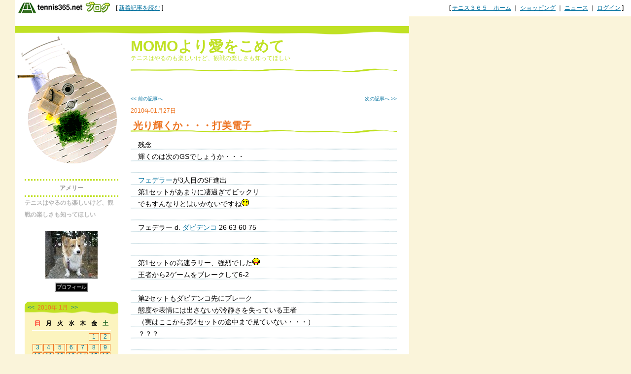

--- FILE ---
content_type: text/html; charset=UTF-8
request_url: http://frommomowithlove.blog.tennis365.net/archives/article/237506.html
body_size: 35266
content:
<!DOCTYPE html PUBLIC "-//W3C//DTD XHTML 1.0 Transitional//EN" "http://www.w3.org/TR/xhtml1/DTD/xhtml1-transitional.dtd">
<html xmlns="http://www.w3.org/1999/xhtml" lang="ja" xml:lang="ja" dir="ltr">
<head>
<meta http-equiv="content-language" content="ja" />
<meta http-equiv="content-type" content="text/html; charset=UTF-8" />
<meta http-equiv="content-style-type" content="text/css" />
<meta name="keywords" content="" lang="ja" xml:lang="ja" />
<meta name="description" content="MOMOより愛をこめて - テニスはやるのも楽しいけど、観戦の楽しさも知ってほしい" lang="ja" xml:lang="ja" />
<title>光り輝くか・・・打美電子 - MOMOより愛をこめて - テニスブログ｜テニス365</title>
<link href="../../style.css" type="text/css" rel="stylesheet" />
<link rel="alternate" type="application/rss+xml" title="MOMOより愛をこめて RSS 1.0" href="http://frommomowithlove.blog.tennis365.net/index.rss" />
</head>
<body><script type="text/javascript" src="http://blog.tennis365.net/common/axyz/axyzsdk.js?ad.axyzconductor.jp,0"></script>
<!-- バー用スクリプト　ここから -->
<div style="border-bottom:1px solid #000000; background-color:#ffffff; bottom:1px;">
<table cellpadding=0px cellspacing=0px width="100%" border=0>
<tr valign="bottom">
<td width="1%" nowrap><a href="http://blog.tennis365.net/" target="_self"><img src="http://blog.tennis365.net/img/bar/img_bar_logo.gif" hspace="3" border="0" alt="tennis365.net テニス365ブログ"></a></td>
<td width="1%" nowrap class="vertical">[&nbsp;<a href="http://blog.tennis365.net/contents/new_article_detail_list.html" class="bar_link" style="text-decoration:underline" target="_self">新着記事を読む</a>&nbsp;]&nbsp;</td>
<td width="97%" class="vertical" align="center">
</td>

<td width="1%" nowrap class="vertical bar_right">&nbsp;&nbsp;[ <a href="http://tennis365.net/" class="bar_link" style="text-decoration:underline" target="_self">テニス３６５　ホーム</a> ｜ <a href="http://tennis365.net/shop_top.php" class="bar_link" style="text-decoration:underline" target="_self">ショッピング</a> ｜ <a href="http://news.tennis365.net/news/" class="bar_link" style="text-decoration:underline" target="_self">ニュース</a> ｜ <a href="http://tennis365.net/mypage/login.php" class="bar_link" style="text-decoration:underline" target="_self">ログイン</a> ]</td>
</tr>
</table>
</div>
<!-- バー用スクリプト　ここまで -->

<script type="text/javascript">

  var _gaq = _gaq || [];
  _gaq.push(['_setAccount', 'UA-29122299-1']);
  _gaq.push(['_setDomainName', 'tennis365.net']);
  _gaq.push(['_trackPageview']);

  (function() {
    var ga = document.createElement('script'); ga.type = 'text/javascript'; ga.async = true;
    ga.src = ('https:' == document.location.protocol ? 'https://ssl' : 'http://www') + '.google-analytics.com/ga.js';
    var s = document.getElementsByTagName('script')[0]; s.parentNode.insertBefore(ga, s);
  })();

</script>
<div class="all_contents">
<h1 class="main_title">
<span class="blog_title"><a href="http://frommomowithlove.blog.tennis365.net/">MOMOより愛をこめて</a></span>
<span class="blog_description">テニスはやるのも楽しいけど、観戦の楽しさも知ってほしい</span>
</h1>
<div class="body_area">
<div class="left_area">
  <div class="parts_area" id="parts_member_nickname">アメリー
</div>
<h2 class="parts_area" id="parts_blog_explanation">テニスはやるのも楽しいけど、観戦の楽しさも知ってほしい</h2><div class="parts_area" id="profile_area">
<div class="parts_area_header" id="profile_area_header"></div>
<div class="parts_area_value" id="profile_area_value">
<img src="http://blog.tennis365.net/member/2803/profile/efa2bac2e4d5c08d46b6cfd521ce009c.jpg" alt=""><br />
<a href="#" onclick="javascript:window.open('http://blog.tennis365.net/atblog/memberProfileView.blog?key=6b28038328803a1866757c6c59894e5f4644','_blank','width=800,height=800,location=no,menubar=no,toolbar=no,directories=no,status=no,scrollbars=yes');">プロフィール</a>
</div>
<div class="parts_area_footer" id="profile_area_footer"></div>
</div>
<div class="parts_area" id="calendar_area">
<div class="parts_area_header" id="calendar_area_header"></div>
<div class="parts_title" id="calendar_title"><a href="http://frommomowithlove.blog.tennis365.net/archives/month/200912.html" >&#60;&#60;</a>&nbsp;&nbsp;2010年 1月&nbsp;&nbsp;<a href="http://frommomowithlove.blog.tennis365.net/archives/month/201002.html" >&#62;&#62;</a></div><div id="calendar_value"><table class="clTable" cellspacing="0" cellpadding="0" border="0">
<tr>
<th class="clSunDay">日</th>
<th class="clWeekDay">月</th>
<th class="clWeekDay">火</th>
<th class="clWeekDay">水</th>
<th class="clWeekDay">木</th>
<th class="clWeekDay">金</th>
<th class="clSaturday">土</th>
</tr>
<tr>
<td class="clSpSunday">&nbsp;</td>
<td class="clSpWeekDay">&nbsp;</td>
<td class="clSpWeekDay">&nbsp;</td>
<td class="clSpWeekDay">&nbsp;</td>
<td class="clSpWeekDay">&nbsp;</td>
<td class="clWeekDay"><a href="http://frommomowithlove.blog.tennis365.net/archives/day/20100101.html" >1</a></td>
<td class="clSaturday"><a href="http://frommomowithlove.blog.tennis365.net/archives/day/20100102.html" >2</a></td>
</tr>
<tr>
<td class="clSunday"><a href="http://frommomowithlove.blog.tennis365.net/archives/day/20100103.html" >3</a></td>
<td class="clWeekDay"><a href="http://frommomowithlove.blog.tennis365.net/archives/day/20100104.html" >4</a></td>
<td class="clWeekDay"><a href="http://frommomowithlove.blog.tennis365.net/archives/day/20100105.html" >5</a></td>
<td class="clWeekDay"><a href="http://frommomowithlove.blog.tennis365.net/archives/day/20100106.html" >6</a></td>
<td class="clWeekDay"><a href="http://frommomowithlove.blog.tennis365.net/archives/day/20100107.html" >7</a></td>
<td class="clWeekDay"><a href="http://frommomowithlove.blog.tennis365.net/archives/day/20100108.html" >8</a></td>
<td class="clSaturday"><a href="http://frommomowithlove.blog.tennis365.net/archives/day/20100109.html" >9</a></td>
</tr>
<tr>
<td class="clSunday"><a href="http://frommomowithlove.blog.tennis365.net/archives/day/20100110.html" >10</a></td>
<td class="clWeekDay"><a href="http://frommomowithlove.blog.tennis365.net/archives/day/20100111.html" >11</a></td>
<td class="clWeekDay"><a href="http://frommomowithlove.blog.tennis365.net/archives/day/20100112.html" >12</a></td>
<td class="clWeekDay"><a href="http://frommomowithlove.blog.tennis365.net/archives/day/20100113.html" >13</a></td>
<td class="clWeekDay"><a href="http://frommomowithlove.blog.tennis365.net/archives/day/20100114.html" >14</a></td>
<td class="clWeekDay"><a href="http://frommomowithlove.blog.tennis365.net/archives/day/20100115.html" >15</a></td>
<td class="clSaturday"><a href="http://frommomowithlove.blog.tennis365.net/archives/day/20100116.html" >16</a></td>
</tr>
<tr>
<td class="clSunday">17</td>
<td class="clWeekDay">18</td>
<td class="clWeekDay">19</td>
<td class="clWeekDay">20</td>
<td class="clWeekDay"><a href="http://frommomowithlove.blog.tennis365.net/archives/day/20100121.html" >21</a></td>
<td class="clWeekDay"><a href="http://frommomowithlove.blog.tennis365.net/archives/day/20100122.html" >22</a></td>
<td class="clSaturday"><a href="http://frommomowithlove.blog.tennis365.net/archives/day/20100123.html" >23</a></td>
</tr>
<tr>
<td class="clSunday"><a href="http://frommomowithlove.blog.tennis365.net/archives/day/20100124.html" >24</a></td>
<td class="clWeekDay"><a href="http://frommomowithlove.blog.tennis365.net/archives/day/20100125.html" >25</a></td>
<td class="clWeekDay"><a href="http://frommomowithlove.blog.tennis365.net/archives/day/20100126.html" >26</a></td>
<td class="clWeekDay"><a href="http://frommomowithlove.blog.tennis365.net/archives/day/20100127.html" >27</a></td>
<td class="clWeekDay"><a href="http://frommomowithlove.blog.tennis365.net/archives/day/20100128.html" >28</a></td>
<td class="clWeekDay"><a href="http://frommomowithlove.blog.tennis365.net/archives/day/20100129.html" >29</a></td>
<td class="clSaturday"><a href="http://frommomowithlove.blog.tennis365.net/archives/day/20100130.html" >30</a></td>
</tr>
<tr>
<td class="clSunday"><a href="http://frommomowithlove.blog.tennis365.net/archives/day/20100131.html" >31</a></td>
<td class="clSpWeekDay">&nbsp;</td>
<td class="clSpWeekDay">&nbsp;</td>
<td class="clSpWeekDay">&nbsp;</td>
<td class="clSpWeekDay">&nbsp;</td>
<td class="clSpWeekDay">&nbsp;</td>
<td class="clSpSaturday">&nbsp;</td>
</tr>
</table></div>
<div class="parts_area_footer" id="calendar_area_footer"></div>
</div><div class="parts_area" id="monthly_archive_area">
<div class="parts_area_header" id="monthly_archive_area_header"></div>
<div class="parts_title" id="monthly_archive_title">月別アーカイブ</div>
<ul class="parts_text" id="monthly_archive_text">
<li><a href="http://frommomowithlove.blog.tennis365.net/archives/month/201009.html">2010年09月（43）</a></li>

<li><a href="http://frommomowithlove.blog.tennis365.net/archives/month/201008.html">2010年08月（62）</a></li>

<li><a href="http://frommomowithlove.blog.tennis365.net/archives/month/201007.html">2010年07月（57）</a></li>

<li><a href="http://frommomowithlove.blog.tennis365.net/archives/month/201006.html">2010年06月（57）</a></li>

<li><a href="http://frommomowithlove.blog.tennis365.net/archives/month/201005.html">2010年05月（65）</a></li>

<li><a href="http://frommomowithlove.blog.tennis365.net/archives/month/201004.html">2010年04月（60）</a></li>

<li><a href="http://frommomowithlove.blog.tennis365.net/archives/month/201003.html">2010年03月（65）</a></li>

<li><a href="http://frommomowithlove.blog.tennis365.net/archives/month/201002.html">2010年02月（52）</a></li>

<li><a href="http://frommomowithlove.blog.tennis365.net/archives/month/201001.html">2010年01月（49）</a></li>

<li><a href="http://frommomowithlove.blog.tennis365.net/archives/month/200912.html">2009年12月（43）</a></li>

<li><a href="http://frommomowithlove.blog.tennis365.net/archives/month/200911.html">2009年11月（53）</a></li>

<li><a href="http://frommomowithlove.blog.tennis365.net/archives/month/200910.html">2009年10月（52）</a></li>

<li><a href="http://frommomowithlove.blog.tennis365.net/archives/month/200909.html">2009年09月（59）</a></li>

<li><a href="http://frommomowithlove.blog.tennis365.net/archives/month/200908.html">2009年08月（52）</a></li>

<li><a href="http://frommomowithlove.blog.tennis365.net/archives/month/200907.html">2009年07月（57）</a></li>

<li><a href="http://frommomowithlove.blog.tennis365.net/archives/month/200906.html">2009年06月（77）</a></li>

<li><a href="http://frommomowithlove.blog.tennis365.net/archives/month/200905.html">2009年05月（78）</a></li>

<li><a href="http://frommomowithlove.blog.tennis365.net/archives/month/200904.html">2009年04月（68）</a></li>

<li><a href="http://frommomowithlove.blog.tennis365.net/archives/month/200903.html">2009年03月（67）</a></li>

<li><a href="http://frommomowithlove.blog.tennis365.net/archives/month/200902.html">2009年02月（70）</a></li>

<li><a href="http://frommomowithlove.blog.tennis365.net/archives/month/200901.html">2009年01月（77）</a></li>

<li><a href="http://frommomowithlove.blog.tennis365.net/archives/month/200812.html">2008年12月（45）</a></li>

<li><a href="http://frommomowithlove.blog.tennis365.net/archives/month/200811.html">2008年11月（59）</a></li>

<li><a href="http://frommomowithlove.blog.tennis365.net/archives/month/200810.html">2008年10月（83）</a></li>

<li><a href="http://frommomowithlove.blog.tennis365.net/archives/month/200809.html">2008年09月（72）</a></li>

<li><a href="http://frommomowithlove.blog.tennis365.net/archives/month/200808.html">2008年08月（79）</a></li>

<li><a href="http://frommomowithlove.blog.tennis365.net/archives/month/200807.html">2008年07月（68）</a></li>

<li><a href="http://frommomowithlove.blog.tennis365.net/archives/month/200806.html">2008年06月（64）</a></li>

<li><a href="http://frommomowithlove.blog.tennis365.net/archives/month/200805.html">2008年05月（65）</a></li>

<li><a href="http://frommomowithlove.blog.tennis365.net/archives/month/200804.html">2008年04月（54）</a></li>

<li><a href="http://frommomowithlove.blog.tennis365.net/archives/month/200803.html">2008年03月（50）</a></li>

<li><a href="http://frommomowithlove.blog.tennis365.net/archives/month/200802.html">2008年02月（46）</a></li>

<li><a href="http://frommomowithlove.blog.tennis365.net/archives/month/200801.html">2008年01月（54）</a></li>

<li><a href="http://frommomowithlove.blog.tennis365.net/archives/month/200712.html">2007年12月（31）</a></li>

<li><a href="http://frommomowithlove.blog.tennis365.net/archives/month/200711.html">2007年11月（28）</a></li>

<li><a href="http://frommomowithlove.blog.tennis365.net/archives/month/200710.html">2007年10月（34）</a></li>

<li><a href="http://frommomowithlove.blog.tennis365.net/archives/month/200709.html">2007年09月（39）</a></li>

<li><a href="http://frommomowithlove.blog.tennis365.net/archives/month/200708.html">2007年08月（31）</a></li>

<li><a href="http://frommomowithlove.blog.tennis365.net/archives/month/200707.html">2007年07月（28）</a></li>

<li><a href="http://frommomowithlove.blog.tennis365.net/archives/month/200706.html">2007年06月（43）</a></li>

<li><a href="http://frommomowithlove.blog.tennis365.net/archives/month/200705.html">2007年05月（46）</a></li>

<li><a href="http://frommomowithlove.blog.tennis365.net/archives/month/200704.html">2007年04月（46）</a></li>

<li><a href="http://frommomowithlove.blog.tennis365.net/archives/month/200703.html">2007年03月（42）</a></li>

<li><a href="http://frommomowithlove.blog.tennis365.net/archives/month/200702.html">2007年02月（30）</a></li>

<li><a href="http://frommomowithlove.blog.tennis365.net/archives/month/200701.html">2007年01月（47）</a></li>

<li><a href="http://frommomowithlove.blog.tennis365.net/archives/month/200612.html">2006年12月（33）</a></li>

<li><a href="http://frommomowithlove.blog.tennis365.net/archives/month/200611.html">2006年11月（47）</a></li>

<li><a href="http://frommomowithlove.blog.tennis365.net/archives/month/200610.html">2006年10月（21）</a></li>
</ul>
<div class="parts_area_footer" id="monthly_archive_area_footer"></div>
</div><script language="javascript">
<!--
/* 表示非表示（スイッチ） */
function block(id){
	id = "categorys_id" + id;
	if(window.opera || document.getElementById){
		document.getElementById(id).style.display = (document.getElementById(id).style.display != "block") ? "block" : "none" ;
	}else if(document.all){
		document.all[id].style.display = (document.all[id].style.display != "block") ? "block" : "none" ;
	}
}
function pv(id,str){
	if (navigator.appName == "Netscape"){
		if(document.layers){
			document.layers[id].document.write(str);
			document.layers[id].document.close();
		}else if(document.getElementById && document.getElementById(id) != null){
			document.getElementById(id).innerHTML = str;
		}
	}else if(document.all){
		document.all[id].innerHTML = str;
	}
}
function categoryMake(){
	if(navigator.appName == "Netscape" && document.layers)return ;
	var ltc = new Array();
	var sep = '<span class="category_switch">+</span>';
	var sep2 = '&nbsp;';

ltc[1] = '1';

ltc[2] = '1';

ltc[3] = '1';

ltc[4] = '1';

ltc[5] = '1';

ltc[6] = '1';

ltc[7] = '1';

ltc[8] = '1';

ltc[9] = '1';

ltc[10] = '1';

ltc[11] = '1';

ltc[12] = '1';

ltc[13] = '1';

ltc[14] = '1';

ltc[15] = '1';

ltc[16] = '1';

ltc[17] = '1';

ltc[18] = '1';

ltc[19] = '1';


	var k=1,m=0;
	var str = str2 = id = "";
	var cnt=ltc.length;
	for( var j in ltc){
		if(j > 1){
			if(k == ltc[j]){
				str += '</div>';
			}else if(k > ltc[j]){
				for(i=0,n=k-ltc[j]+1;i<n;i++){str += "</div>";}
			}
		}
		str += '<li>';
		for(i=1,n=ltc[j];i<n;i++){str += sep2;}
		m = Number(j)+1;
		str += (cnt > m && ltc[m] > ltc[j]) ? '<a href="javascript:block('+j+')">'+ sep + "</a>" : sep2;
		id = "category_id" + j;
		if (navigator.appName == "Netscape" && document.getElementById && document.getElementById(id) != null){
			str2 = document.getElementById(id).innerHTML;
		}else if(document.all){
			str2 = document.all[id].innerHTML;
		}
		str += str2.replace(/&nbsp;/gi, "") + '</li>';
		str += '<div id="categorys_id'+j+'">';
		k=ltc[j];
	}
	if(cnt > 1){
		if(k == ltc[j]){
			str += '</div>';
		}else if(k > ltc[j]){
			for(i=0,n=k-ltc[j]+1;i<n;i++){str += "</div>";}
		}
	}
	pv('category_archive_text',str);
	for( var j in ltc){block(j);}
}

// -->
</script>
<div class="parts_area" id="category_archive_area">
<div class="parts_area_header" id="category_archive_area_header"></div>
<div class="parts_title" id="category_archive_title">カテゴリ別アーカイブ</div>
<ul class="parts_text" id="category_archive_text">
<li id="category_id1"><a href="http://frommomowithlove.blog.tennis365.net/archives/category/14870.html">お知らせ（1）</a></li>
<li id="category_id2"><a href="http://frommomowithlove.blog.tennis365.net/archives/category/12319.html">2010年全豪観戦（7）</a></li>
<li id="category_id3"><a href="http://frommomowithlove.blog.tennis365.net/archives/category/12123.html">大会情報（421）</a></li>
<li id="category_id4">メモ（0）</li>
<li id="category_id5"><a href="http://frommomowithlove.blog.tennis365.net/archives/category/11959.html">ライスト（1）</a></li>
<li id="category_id6"><a href="http://frommomowithlove.blog.tennis365.net/archives/category/9307.html">ジュニア（6）</a></li>
<li id="category_id7"><a href="http://frommomowithlove.blog.tennis365.net/archives/category/8872.html">テニスコラム（3）</a></li>
<li id="category_id8"><a href="http://frommomowithlove.blog.tennis365.net/archives/category/8725.html">テニス観戦（8）</a></li>
<li id="category_id9"><a href="http://frommomowithlove.blog.tennis365.net/archives/category/6382.html">ミニネタ集（1）</a></li>
<li id="category_id10"><a href="http://frommomowithlove.blog.tennis365.net/archives/category/6172.html">TMC上海（7）</a></li>
<li id="category_id11"><a href="http://frommomowithlove.blog.tennis365.net/archives/category/4448.html">プロ野球（9）</a></li>
<li id="category_id12"><a href="http://frommomowithlove.blog.tennis365.net/archives/category/4278.html">テニス日記（37）</a></li>
<li id="category_id13"><a href="http://frommomowithlove.blog.tennis365.net/archives/category/3675.html">ペット（17）</a></li>
<li id="category_id14"><a href="http://frommomowithlove.blog.tennis365.net/archives/category/3619.html">思い出（3）</a></li>
<li id="category_id15"><a href="http://frommomowithlove.blog.tennis365.net/archives/category/3510.html">テニス選手（67）</a></li>
<li id="category_id16"><a href="http://frommomowithlove.blog.tennis365.net/archives/category/3427.html">サフィン情報（33）</a></li>
<li id="category_id17"><a href="http://frommomowithlove.blog.tennis365.net/archives/category/3369.html">テニス情報（1841）</a></li>
<li id="category_id18"><a href="http://frommomowithlove.blog.tennis365.net/archives/category/3354.html">映画（33）</a></li>
<li id="category_id19"><a href="http://frommomowithlove.blog.tennis365.net/archives/category/3019.html">日記（45）</a></li>
</ul>
<div class="parts_area_footer" id="category_archive_area_footer"></div>
</div>
<script language="javascript">
<!--
categoryMake();
// -->
</script><div class="parts_area" id="monthly_archive_area">
<div class="parts_area_header" id="monthly_archive_area_header"></div>
<div class="parts_title" id="link_title">リンク集</div>
<ul class="parts_text" id="monthly_archive_text">
<li><a href="●●●" target="_blank" rel="nofollow">▲▲▲</a></li>
</ul>
<div class="parts_area_footer" id="monthly_archive_area_footer"></div>
</div><div class="parts_area floEnd"><img src="http://blog.tennis365.net/img/spacer.gif" height="15"></div>

<div class="parts_area floEnd"><img src="http://blog.tennis365.net/img/spacer.gif" height="5"></div>

<div class="parts_area" id="link_tennisblog" style="text-align:center;">
	<div style="margin-top:3px;"><a href="http://blog.tennis365.net/atblog/mypage.jsp"><img src="http://blog.tennis365.net/img/btn_blogtop.gif" border="0"></A></div>
	<div style="margin-top:3px; margin-bottom:3px;"><a href="http://blog.tennis365.net/contents/new_article_detail_list.html"><img src="http://blog.tennis365.net/img/btn_bloglist.gif" border="0"></A></div>
</div>

<div class="parts_area" id="logo_area_2" style="line-height:12px; font-size:10px; padding:10px 10px 0px 10px;">
	このブログサービスは「テニス365　テニスブログ」で運営しています。テニス365会員なら無料でご利用・作成いただけます。
	<div style="text-align:center; margin-top:10px"><a href="https://tennis365.net/asp/Mypage_login.asp"><img src="http://blog.tennis365.net/img/banner_makeblog.gif" border="0"></A></div>
	<div style="text-align:center; margin-top:5px; padding-bottom:5px;"><a href="http://tennis365.net/asp/UserEnt00.asp" target="_blank" rel="nofollow"><img src="http://blog.tennis365.net/img/banner_365register.gif" border="0"></A></div>
</div>

<div id="logo_area">
	<a href="http://tennis365.net/" target="blank" rel="nofollow"><img src="http://tennis365.net/img/logo_tennis365ss.gif" border="0" alt="テニス365 tennis365.net"><br>テニスのポータルサイト</a>
</div><br>

<!--
<div id="logo_area">
	<a href="http://414510.biz/pc_mem/" target="blank" rel="nofollow"><img src="http://tennis365.net/img/logo_414510.gif" border="0" alt="求人"></a><br><a href="http://414510.biz/" target="blank" rel="nofollow">求人情報</a>
</div><br>
-->

<div id="logo_area">
	<a href="http://harikaeya.jp/" target="blank" title="クロス張替え"><img src="http://blog.tennis365.net/img/logo_kurosu.gif" border="0" alt="クロス張替え屋さん"><br>クロス張替え</a>
</div><br>

<div id="logo_area">
	<a href="http://www.docst.jp/" target="blank" title="ストレッチ"><img src="http://blog.tennis365.net/img/logo_drstretch.gif" border="0" alt="ストレッチ専門店 Dr.ストレッチ"><br>ストレッチ</a>
</div><br>

<div id="logo_area">
	<a href="http://sasasasa.jp/" target="blank" title="ヘッドスパ"><img src="http://blog.tennis365.net/img/logo_sasa.gif" border="0" alt="ヘッドスパ＆リラクゼーションサロン SASA"><br>ヘッドスパ</a>
</div><br>

<div id="logo_area">
	<a href="http://www.d-ja1stoneyoga.com/" target="blank" title="ホットヨガ"><img src="http://blog.tennis365.net/img/logo_dja.gif" border="0" alt="岩盤ヨガスタジオ D-ja"><br>ホットヨガ</a>
</div><br>

<div id="logo_area">
	<a href="http://www.dalla.jp/" target="blank" rel="nofollow"><img src="http://tennis365.net/img/logo_dalla.gif" border="0" alt="リラクゼーション"><br>リラクゼーション複合施設</a>
</div><br>

<script type="text/javascript">
	var gaJsHost = (("https:" == document.location.protocol) ? "https://ssl." : "http://www.");
	document.write(unescape("%3Cscript src='" + gaJsHost + "google-analytics.com/ga.js' type='text/javascript'%3E%3C/script%3E"));
</script>
<script type="text/javascript">
	var pageTracker = _gat._getTracker("UA-1927663-1");
	pageTracker._setDomainName(".tennis365.net");
	pageTracker._initData();
	pageTracker._trackPageview();

	var secondTracker = _gat._getTracker("UA-4189183-2");
	secondTracker._setDomainName(".tennis365.net");
	secondTracker._initData();
	secondTracker._trackPageview();
</script>


</div>
<div class="main_area">
<div class="page_area">
<div class="back_article"><a href="http://frommomowithlove.blog.tennis365.net/archives/article/237304.html" title="今日も激戦">&lt;&lt; 前の記事へ</a></div>
<div class="next_article"><a href="http://frommomowithlove.blog.tennis365.net/archives/article/237592.html" title="メルボルンで・・・②">次の記事へ &gt;&gt;</a></div>
</div>
<div class="article_area">
<div class="article_area_header"></div>
<div class="article_date">2010年01月27日</div>
<div class="article_value">
<h2 class="article_title">光り輝くか・・・打美電子</h2>
<div class="article_text">
<div class="article_layer">残念<br />輝くのは次のGSでしょうか・・・<br /><br /><a target="_blank" href="http://news.tennis365.net/news/tour/players/details/index.html?id=men00001" >フェデラー</a>が3人目のSF進出<br />第1セットがあまりに凄過ぎてビックリ<br />でもすんなりとはいかないですね<img name="icon" src="http://blog.tennis365.net/common/icon/04.gif" width="15" height="15" border="0" alt="ビミョー" /><br /><br />フェデラー d. <a target="_blank" href="http://news.tennis365.net/news/tour/players/details/index.html?id=men00022" >ダビデンコ</a> 26 63 60 75　<br /><br /><br />第1セットの高速ラリー、強烈でした<img name="icon" src="http://blog.tennis365.net/common/icon/35.gif" width="15" height="15" border="0" alt="ガハハ" /><br />王者から2ゲームをブレークして6-2<br /><br />第2セットもダビデンコ先にブレーク<br />態度や表情には出さないが冷静さを失っている王者<br />（実はここから第4セットの途中まで見ていない・・・）<br />？？？<br /><br /><br />力でねじふせたい気持ちを抑えたのか・・・<br />そこから立て直して怒涛の13ゲーム連取・・・<img name="icon" src="http://blog.tennis365.net/common/icon/08.gif" width="15" height="15" border="0" alt="びっくり" /><br /><br />フェデラーが良くなればダビデンコが押され始める<img name="icon" src="http://blog.tennis365.net/common/icon/15.gif" width="15" height="15" border="0" alt="どーしよー" /><br />急に疲れを感じたのか・・・動きが極端に悪くなった<br />やはりスタミナ面で問題があったかな<img name="icon" src="http://blog.tennis365.net/common/icon/10.gif" width="15" height="15" border="0" alt="あれー？" /><br /><br />第4セットは10ゲームのフエデラーのSFMをデンコがブレークバック<br />しかし、もう力は残っていなかった<br />第1セットをとることに全力を使ってしまった・・・か・・・<br /><br /><br />ダビデンコは過去GSのSFに4回進出<br />そのうち3回をフェデラーに阻まれている<br /><br />GSの戦い方を熟知しているフェデラーの前では、2連勝していたダビデンコも無理攻めをさせられて自ら崩れさせられたという試合だったかな・・・<br /><br /><br />この後ジョコビッチ対ツォンガのQFがありますが、結果は後ほど<br /><br />＊ツォンガ d. ジョコビッチ 76(8) 67(2) 61 36 61<br /><br />ロケットスタートかに見えたジョコでしたが、ツォンガが盛り返してフルセットでSF進出<br />ジョコは体調が悪そうに・・・ストレスでしょうか・・・<br /><br />ツォンガの執念が勝った・・・<br />ツォンガの逆クロスはいつ見ても秀逸（打たしちゃいけませんね<img name="icon" src="http://blog.tennis365.net/common/icon/18.gif" width="15" height="15" border="0" alt="まいったぁ" />）<br />そしてサーブとネットプレーで、ポイントを積み重ねていきました<br /><br /><br /><br /><br /><span style="text-decoration:line-through;">明日は女子のSFだけ</span><br /><br />男子ボトムハーフのSFもあります<br /><br />19:20～　<a href="http://www.wowow.co.jp/sports/tennis/" target="_blank" rel="nofollow"><span style="text-decoration:underline;">WOWOW191ch</span></a><br />マレィ対チリッチ<a href="http://www.atpworldtour.com/Players/Head-To-Head.aspx?pId=MC10&oId=C977" target="_blank" rel="nofollow"><span style="text-decoration:underline;"><3-1></span></a><br /><br /><a href="http://www.australianopen.com/en_AU/scores/schedule/schedule16.html" target="_blank" rel="nofollow"><span style="text-decoration:underline;">明日のOOP</span></a><br /><br /><a href="http://view.picapp.com/default.aspx?term=tennis&iid=7673814" target="_blank" rel="nofollow"><img src="http://cdn.picapp.com/ftp/Images/f/4/c/1/Tennis__Australian_aa85.jpg?adImageId=9532491&imageId=7673814" width="380" height="458"  border="0" alt="Tennis - Australian Open"/></a><script type="text/javascript" src="http://cdn.pis.picapp.com/IamProd/PicAppPIS/JavaScript/PisV4.js"></script><br /><br />決勝進出を目指して練習中<br /><br /><br /><br /><br /><br /><br /><br /></div>
<div class="article_posted"><a href="http://frommomowithlove.blog.tennis365.net/archives/category/12123.html">大会情報</a> | 投稿者 アメリー  18:14 | <a href="http://frommomowithlove.blog.tennis365.net/archives/article/237506.html#comment">コメント(4)</a>| <a href="http://frommomowithlove.blog.tennis365.net/archives/article/237506.html#trackback">トラックバック(0)</a></div>
</div>
</div>
<div class="article_area_footer"><script language="javascript" src="http://blog.tennis365.net/common/js/banner_random_txt.js"></script></div>
</div>
<div class="trackback_area">
<div class="trackback_area_header"></div>
<div class="trackback_area_title"><a name="trackback"></a>トラックバック</div>
<div class="trackback_area_value">
<div class="trackback_area_text">こちらの記事へのトラックバックは下のURLをコピーして行ってください。<input  type="text" value="" class="trackback_url_input" /></div>
</div>

<div class="trackback_area_footer"></div>
</div>
<div class="comment_area">
<div class="comment_area_header"></div>
<div class="comment_area_title"><a name="comment"></a>コメント</div>
<div class="comment_value">
<div class="comment_text"><a name="634833"></a>アメリーさん、こんばんは。<br />ああー、ダメでした。。はあ。リードしても全然余裕なくって。。残念でした。。<br />やっぱお気にの観戦はハラドキでたいへんですねえ。フルセット負けきつー（苦笑）<br />まあ、また次頑張ってほしいです。さて、あとはゆったり気楽に楽しみま～す♪</div>
<div class="comment_posted">
<span class="comment_name">投稿者 キムキム</span>
<span class="comment_posted">2010/01/27 23:48</span>
</div>
</div><div class="comment_value">
<div class="comment_text"><a name="635055"></a>キムちゃんこんにちは～☆<br />残念でしたね<br />何かメンタルの問題があるのかな・・・？<br />それとも運がなかった・・・？<br />ともかくお疲れ様でした（＾＾；<br />この後はゆったり気楽に楽しんでくださいね～（笑）</div>
<div class="comment_posted">
<span class="comment_name">投稿者 アメリー</span>
<span class="comment_posted">2010/01/28 13:27</span>
</div>
</div><div class="comment_value">
<div class="comment_text"><a name="635091"></a>アメリーさん、こんにちは！<br />デンコが2ｎｄセット1upになったところで打ち合わせに出かけ、<br />フェデラー倒す方法発見したんだなあなどと考えながら帰ってきたら、負ける寸前で驚きました。<br />ちょっとだけLスト見たんですが、打ち疲れてフラフラになってる感じでしたね。<br />夜の試合もそうでしたが、トップ選手の1ポイントにかける執念というか、<br />1打に対する集中力というか、凄まじい緊張感が伝わってきます。<br />体だけでなく精神的にも超人でないと、いちばん上には行けないのがよくわかりました。<br /></div>
<div class="comment_posted">
<span class="comment_name">投稿者 あいく</span>
<span class="comment_posted">2010/01/28 16:12</span>
</div>
</div><div class="comment_value">
<div class="comment_text"><a name="635140"></a>あいくさんこんばんは～☆<br />昨日のデンコはびっくりしましたが、そのまま行けるとも思いませんでした<br />ちゃんと逆襲が待っていました<br />経験もだと思うけど、劣勢でもちゃんと相手を分析してるんでしょうね<br /><br />今もチリッチが第1セットとりました・・・が・・・<br />チリッチが素晴らしい立ち上がりです<br />・・・でも・・・この先どうなるんでしょうか<br />5セットマッチを7回戦い抜くって凄いことですよね（＾＾</div>
<div class="comment_posted">
<span class="comment_name">投稿者 アメリー</span>
<span class="comment_posted">2010/01/28 18:58</span>
</div>
</div>

<div class="comment_form_kaptcha_area" style="margin:10px;"><img src="http://blog.tennis365.net/atblog/kaptcha" alt="画像" /></div><form name="commentInsertForm" method="post" action="http://blog.tennis365.net/atblog/commentInsert.blog"><input type="hidden" name="articleId" value="237506" /><input type="hidden" name="articleKey" value="fc528592c3858f90196fbfacc814f235" /><div class="comment_form_area"><div class="comment_form_name_area"><div class="comment_form_name">画像の数字：</div><div class="comment_form_name_input_area"><input type="text" name="commentPhrase" maxlength="20" value="" class="comment_form_name_input" /></div></div><div class="comment_form_mail_area"><div class="comment_form_mail">名前：</div><div class="comment_form_mail_input_area"><input type="text" name="commentCommentatorName" maxlength="100" value="" class="comment_form_mail_input" /></div></div><div class="comment_form_mail_area"><div class="comment_form_mail">メールアドレス：</div><div class="comment_form_mail_input_area"><input type="text" name="commentCommentatorEmail" maxlength="100" value="" class="comment_form_mail_input" /></div></div><div class="comment_form_url_area"><div class="comment_form_url">URL：</div><div class="comment_form_url_input_area"><input type="text" name="commentCommentatorHpUrl" maxlength="255" value="" class="comment_form_name_url_input" /></div></div><div class="comment_form_comment_area"><div class="comment_form_comment">コメント：</div><div class="comment_form_comment_input_area"><textarea name="commentComment" cols="20" rows="2" class="comment_form_comment_input"></textarea></div></div><div class="comment_form_button_area"><input type="submit" value=" 投稿する " class="comment_form_button" /></div></div></form>
<div class="comment_area_footer"></div>
</div>
</div>
<div class="right_area">
	
</div>
</div>
<div class="footer_area"></div>
</div>
</body>
</html>